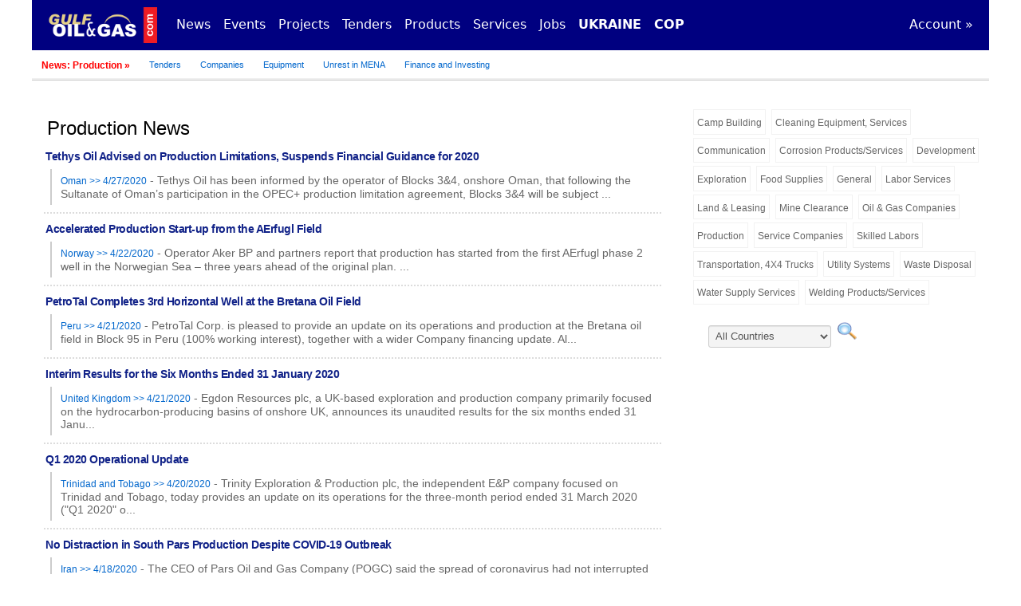

--- FILE ---
content_type: text/html
request_url: https://www.gulfoilandgas.com/webpro1/news/newscat.asp?page=170&id=895
body_size: 12774
content:


<!DOCTYPE html>
<html>
<head>
<!-- Google tag (gtag.js) -->
<script async src="https://www.googletagmanager.com/gtag/js?id=G-57F9M8YLSB"></script>
<script>
    window.dataLayer = window.dataLayer || [];
    function gtag() { dataLayer.push(arguments); }
    gtag('js', new Date());

    gtag('config', 'G-57F9M8YLSB');
</script>
<link href="https://cdnjs.cloudflare.com/ajax/libs/bootstrap/5.3.0/css/bootstrap.min.css" rel="stylesheet" integrity="sha512-t4GWSVZO1eC8BM339Xd7Uphw5s17a86tIZIj8qRxhnKub6WoyhnrxeCIMeAqBPgdZGlCcG2PrZjMc+Wr78+5Xg==" crossorigin="anonymous">
<link rel="stylesheet" type="text/css" href="/webpro1/css/css1.css"/>
<link rel="stylesheet" type="text/css" media="only screen and (max-width: 480px)" href="/webpro1/css/css-small.css" />
<link rel="stylesheet" type="text/css" media="only screen and (min-width: 481px) and (max-width: 900px)" href="/webpro1/css/css-tablet900.css" />
<link rel="stylesheet" type="text/css" media="only screen and (min-width: 901px) and (max-width: 1024px)" href="/webpro1/css/css-medium.css" />
<link rel="shortcut icon" href="/webpro1/images/favicon.ico">

<title>Production News</title>

<meta name="description" content="Information and articles covering Production">
<meta name="keywords" content="Oil Field Services,Production,news,articles">
<meta name="viewport" content="width=device-width, initial-scale=1">
<script type='text/javascript'>
var googletag = googletag || {};
googletag.cmd = googletag.cmd || [];
(function() {
var gads = document.createElement('script');
gads.async = true;
gads.type = 'text/javascript';
var useSSL = 'https:' == document.location.protocol;
gads.src = (useSSL ? 'https:' : 'http:') + 
'//www.googletagservices.com/tag/js/gpt.js';
var node = document.getElementsByTagName('script')[0];
node.parentNode.insertBefore(gads, node);
})();
</script>

<script type='text/javascript'>
googletag.cmd.push(function() {
googletag.defineSlot('/1696513/News_Leaderboard_Top_728x90', [728, 90], 'div-gpt-ad-1357928635379-0').addService(googletag.pubads());
googletag.defineSlot('/1696513/News_Square_Right_200x200', [200, 200], 'div-gpt-ad-1357928635379-1').addService(googletag.pubads());
googletag.pubads().enableSingleRequest();
googletag.pubads().collapseEmptyDivs();
googletag.enableServices();
});
</script>
</head>



<body class="bodyclass">                                 

<nav class="navbar navbar-dark navbar-expand-lg pt-1 pb-1" style="background-color: #000080;">
  <div class="container-fluid">
    <a class="navbar-brand" href="/"><img style="border:0;float:left; width:145px;" alt="Gulf Oil and Gas" src="/webpro1/frame/gulfoil.png" /></a>
    <button class="navbar-toggler" type="button" data-bs-toggle="collapse" data-bs-target="#navbarNavAltMarkup" aria-controls="navbarNavAltMarkup" aria-expanded="false" aria-label="Toggle navigation">
      <span class="navbar-toggler-icon"></span>
    </button>
    <div class="collapse navbar-collapse" id="navbarNavAltMarkup">
      <div class="navbar-nav">
        <a class="nav-link active" aria-current="page" href="/webpro1/main/newshome.asp">News</a>
        <a class="nav-link active" aria-current="page" href="/webpro1/prod1/eventslist.asp">Events</a>
        <a class="nav-link active" aria-current="page" href="/webpro1/projects/main.asp">Projects</a>
        <a class="nav-link active" aria-current="page" href="/webpro1/projects/bids_main.asp">Tenders</a>
        <a class="nav-link active" aria-current="page" href="/webpro1/main/mainproducts.asp">Products</a>
        <a class="nav-link active" aria-current="page" href="/webpro1/main/mainservices.asp">Services</a>
        <a class="nav-link active" aria-current="page" href="/webpro1/jobs/career.asp">Jobs</a>
        <a class="nav-link active" aria-current="page" href="/webpro1/main/oilandgas-ukraine.asp"><strong>UKRAINE</strong></a>
        <a class="nav-link active" aria-current="page" href="/webpro1/main/oilandgas-COP27.asp"><strong>COP</strong></a>
      </div>
      <div class="navbar-nav ms-auto"><a class="nav-link active" aria-current="page" href="/webpro1/registration/logon.asp">Account �</a></div>
    </div>
  </div>
</nav><div style="height:30px;width:100%;">
<ul id="menuhz1">
	<li class="hide-small"><a href="/webpro1/news/newscat.asp?id=895"><span style="font-weight:bold;color:Red;font-size:1.1em;">News: Production �</span></a></li>
	<li><a href="/webpro1/projects/tenderscat.asp?id=895" title="Tenders">Tenders</a></li>
	<li><a href="/webpro1/prod1/suplista.asp?id=895" title="Companies">Companies</a></li>
	
	<li><a href="/webpro1/main/equipment_news.asp" title="Equipment">Equipment</a></li>
	<li class="hide-small"><a href="/webpro1/main/middle_east_uprising.asp" title="Unrest in MENA">Unrest in MENA</a></li>
	<li class="hide-small"><a href="/webpro1/main/financialnews.asp" title="Finance and Investing">Finance and Investing</a></li>
</ul>
</div>
<div id="hiddenhzaddl">
<div style="width: 728px; vertical-align: top; margin:0 auto 0px auto; " class="adblock1">
<!-- News_Leaderboard_Top_728x90 -->
<div id='div-gpt-ad-1357928635379-0' style='width:728px; height:90px;'>
<script type='text/javascript'>
googletag.cmd.push(function() { googletag.display('div-gpt-ad-1357928635379-0'); });
</script>
</div></div>
</div>
<div class="section1 group">
    <div class="col1 span_4_of_6">
    <div style="vertical-align:top; padding-left:15px;padding-right:5px;">
<h1 class="Largethinblack">Production News</h1>


    <div class="newsblock">                       
	  <div><a class="newslinkgog" href="/webpro1/main/mainnews.asp?id=900465"><span style="font-family:Arial;font-size:14px;"><b>Tethys Oil Advised on Production Limitations, Suspends Financial Guidance for 2020</b></span></a></div>
	  <div style="padding:4px 4px 4px 4px;"><table class='table0'><tr>
		<td style="width:1%;height:100%;background-image: url('/main/images/newsspacer1.gif')"></td>
	  	<td class="newssubblock" style="vertical-align:top;"><span class="lblues">Oman >> 4/27/2020</span>&#160;-&#160;Tethys Oil has been informed by the operator of Blocks 3&4, onshore Oman, that following the Sultanate of Oman�s participation in the OPEC+ production limitation agreement, Blocks 3&4 will be subject ...<br/></td></tr>
	  </table></div>
    </div> 

    <div class="newsblock">                       
	  <div><a class="newslinkgog" href="/webpro1/main/mainnews.asp?id=900388"><span style="font-family:Arial;font-size:14px;"><b>Accelerated Production Start-up from the AErfugl Field</b></span></a></div>
	  <div style="padding:4px 4px 4px 4px;"><table class='table0'><tr>
		<td style="width:1%;height:100%;background-image: url('/main/images/newsspacer1.gif')"></td>
	  	<td class="newssubblock" style="vertical-align:top;"><span class="lblues">Norway >> 4/22/2020</span>&#160;-&#160;Operator Aker BP and partners report that production has started from the first AErfugl phase 2 well in the Norwegian Sea � three years ahead of the original plan.                                     ...<br/></td></tr>
	  </table></div>
    </div> 

    <div class="newsblock">                       
	  <div><a class="newslinkgog" href="/webpro1/main/mainnews.asp?id=900349"><span style="font-family:Arial;font-size:14px;"><b>PetroTal Completes 3rd Horizontal Well at the Bretana Oil Field</b></span></a></div>
	  <div style="padding:4px 4px 4px 4px;"><table class='table0'><tr>
		<td style="width:1%;height:100%;background-image: url('/main/images/newsspacer1.gif')"></td>
	  	<td class="newssubblock" style="vertical-align:top;"><span class="lblues">Peru >> 4/21/2020</span>&#160;-&#160;PetroTal Corp. is pleased to provide an update on its operations and production at the Bretana oil field in Block 95 in Peru (100% working interest), together with a wider Company financing update. Al...<br/></td></tr>
	  </table></div>
    </div> 

    <div class="newsblock">                       
	  <div><a class="newslinkgog" href="/webpro1/main/mainnews.asp?id=900351"><span style="font-family:Arial;font-size:14px;"><b>Interim Results for the Six Months Ended 31 January 2020</b></span></a></div>
	  <div style="padding:4px 4px 4px 4px;"><table class='table0'><tr>
		<td style="width:1%;height:100%;background-image: url('/main/images/newsspacer1.gif')"></td>
	  	<td class="newssubblock" style="vertical-align:top;"><span class="lblues">United Kingdom >> 4/21/2020</span>&#160;-&#160;Egdon Resources plc, a UK-based exploration and production company primarily focused on the hydrocarbon-producing basins of onshore UK, announces its unaudited results for the six months ended 31 Janu...<br/></td></tr>
	  </table></div>
    </div> 

    <div class="newsblock">                       
	  <div><a class="newslinkgog" href="/webpro1/main/mainnews.asp?id=900361"><span style="font-family:Arial;font-size:14px;"><b>Q1 2020 Operational Update</b></span></a></div>
	  <div style="padding:4px 4px 4px 4px;"><table class='table0'><tr>
		<td style="width:1%;height:100%;background-image: url('/main/images/newsspacer1.gif')"></td>
	  	<td class="newssubblock" style="vertical-align:top;"><span class="lblues">Trinidad and Tobago >> 4/20/2020</span>&#160;-&#160;Trinity Exploration & Production plc, the independent E&P company focused on Trinidad and Tobago, today provides an update on its operations for the three-month period ended 31 March 2020 ("Q1 2020" o...<br/></td></tr>
	  </table></div>
    </div> 

    <div class="newsblock">                       
	  <div><a class="newslinkgog" href="/webpro1/main/mainnews.asp?id=900369"><span style="font-family:Arial;font-size:14px;"><b>No Distraction in South Pars Production Despite COVID-19 Outbreak</b></span></a></div>
	  <div style="padding:4px 4px 4px 4px;"><table class='table0'><tr>
		<td style="width:1%;height:100%;background-image: url('/main/images/newsspacer1.gif')"></td>
	  	<td class="newssubblock" style="vertical-align:top;"><span class="lblues">Iran >> 4/18/2020</span>&#160;-&#160;The CEO of Pars Oil and Gas Company (POGC) said the spread of coronavirus had not interrupted gas production from the South Pars joint gas field.                           
                          ...<br/></td></tr>
	  </table></div>
    </div> 

    <div class="newsblock">                       
	  <div><a class="newslinkgog" href="/webpro1/main/mainnews.asp?id=900358"><span style="font-family:Arial;font-size:14px;"><b>Production Figures March 2020</b></span></a></div>
	  <div style="padding:4px 4px 4px 4px;"><table class='table0'><tr>
		<td style="width:1%;height:100%;background-image: url('/main/images/newsspacer1.gif')"></td>
	  	<td class="newssubblock" style="vertical-align:top;"><span class="lblues">Norway >> 4/17/2020</span>&#160;-&#160;Preliminary production for March 2020 show an average daily production of 2 038 000 barrels of oil, NGL and condensate, which is a decrease of 64 000 barrels per day compared to February. Total gas sa...<br/></td></tr>
	  </table></div>
    </div> 

    <div class="newsblock">                       
	  <div><a class="newslinkgog" href="/webpro1/main/mainnews.asp?id=900340"><span style="font-family:Arial;font-size:14px;"><b>Q1 2020 Operational Update</b></span></a></div>
	  <div style="padding:4px 4px 4px 4px;"><table class='table0'><tr>
		<td style="width:1%;height:100%;background-image: url('/main/images/newsspacer1.gif')"></td>
	  	<td class="newssubblock" style="vertical-align:top;"><span class="lblues">Cameroon >> 4/17/2020</span>&#160;-&#160;Victoria Oil & Gas Plc, whose wholly owned subsidiary, Gaz du Cameroun S.A. ("GDC"), the onshore gas producer and distributor with operations located in the port city of Douala, Cameroon, is pleased t...<br/></td></tr>
	  </table></div>
    </div> 

    <div class="newsblock">                       
	  <div><a class="newslinkgog" href="/webpro1/main/mainnews.asp?id=900323"><span style="font-family:Arial;font-size:14px;"><b>Tulip Oil Quarterly Update</b></span></a></div>
	  <div style="padding:4px 4px 4px 4px;"><table class='table0'><tr>
		<td style="width:1%;height:100%;background-image: url('/main/images/newsspacer1.gif')"></td>
	  	<td class="newssubblock" style="vertical-align:top;"><span class="lblues">Netherlands/Holland >> 4/16/2020</span>&#160;-&#160;Tulip Oil Holding B.V. is pleased to announce the latest quarterly update on its oil and gas exploration and production businesses in the Netherlands and Germany.                                      ...<br/></td></tr>
	  </table></div>
    </div> 

    <div class="newsblock">                       
	  <div><a class="newslinkgog" href="/webpro1/main/mainnews.asp?id=900317"><span style="font-family:Arial;font-size:14px;"><b>Argentina Operational Update</b></span></a></div>
	  <div style="padding:4px 4px 4px 4px;"><table class='table0'><tr>
		<td style="width:1%;height:100%;background-image: url('/main/images/newsspacer1.gif')"></td>
	  	<td class="newssubblock" style="vertical-align:top;"><span class="lblues">Argentina >> 4/15/2020</span>&#160;-&#160;Echo Energy provides a further update on production and operations, and on progress in relation to cost reduction and cash management initiatives to ensure cash flow positive operations at Santa Cruz ...<br/></td></tr>
	  </table></div>
    </div> 

    <div class="newsblock">                       
	  <div><a class="newslinkgog" href="/webpro1/main/mainnews.asp?id=900294"><span style="font-family:Arial;font-size:14px;"><b>Shell, Exxon Halt Some GOM Output Due to HOOPS Pipeline Leak</b></span></a></div>
	  <div style="padding:4px 4px 4px 4px;"><table class='table0'><tr>
		<td style="width:1%;height:100%;background-image: url('/main/images/newsspacer1.gif')"></td>
	  	<td class="newssubblock" style="vertical-align:top;"><span class="lblues">United States >> 4/13/2020</span>&#160;-&#160;Shell temporarily halted production on its 100,000-barrel-per-day deepwater Perdido production hub last Thursday after a subsurface leak was discovered on Exxon�s Hoover Offshore Oil Pipeline System (...<br/></td></tr>
	  </table></div>
    </div> 

    <div class="newsblock">                       
	  <div><a class="newslinkgog" href="/webpro1/main/mainnews.asp?id=900295"><span style="font-family:Arial;font-size:14px;"><b>VAALCO Announces Successful Workover at South East Etame 2H Well</b></span></a></div>
	  <div style="padding:4px 4px 4px 4px;"><table class='table0'><tr>
		<td style="width:1%;height:100%;background-image: url('/main/images/newsspacer1.gif')"></td>
	  	<td class="newssubblock" style="vertical-align:top;"><span class="lblues">Gabon >> 4/13/2020</span>&#160;-&#160;VAALCO Energy, Inc. provided an operational update including the successful completion of the South East Etame 2H workover and the release of the drilling rig used in its highly successful 2019/2020 d...<br/></td></tr>
	  </table></div>
    </div> 

    <div class="newsblock">                       
	  <div><a class="newslinkgog" href="/webpro1/main/mainnews.asp?id=900281"><span style="font-family:Arial;font-size:14px;"><b>Gazprom Carrying on With Major Investment Projects</b></span></a></div>
	  <div style="padding:4px 4px 4px 4px;"><table class='table0'><tr>
		<td style="vertical-align:top;"><img style="width:70px;border:0;" alt="Gazprom Carrying on With Major Investment Projects" src="https://uscdn.azureedge.net/global1500605/News/Gazprom_70_70.gif"/></td>
	  	<td class="newssubblock" style="vertical-align:top;"><span class="lblues">Russia >> 4/10/2020</span>&#160;-&#160;The Gazprom Management Committee took note of the information about the status of the Company's major investment projects.                                                                 
           ...<br/></td></tr>
	  </table></div>
    </div> 

    <div class="newsblock">                       
	  <div><a class="newslinkgog" href="/webpro1/main/mainnews.asp?id=900279"><span style="font-family:Arial;font-size:14px;"><b>Lukoil Commissions Komandirshorskaya Group of Fields</b></span></a></div>
	  <div style="padding:4px 4px 4px 4px;"><table class='table0'><tr>
		<td style="vertical-align:top;"><img style="width:70px;border:0;" alt="Lukoil Commissions Komandirshorskaya Group of Fields" src="https://uscdn.azureedge.net/global1500605/News/Lukoil_70.gif"/></td>
	  	<td class="newssubblock" style="vertical-align:top;"><span class="lblues">Russia >> 4/9/2020</span>&#160;-&#160;LUKOIL started test production at three oil fields of the Komandirshorskaya Group � Komandirshorskoye, North Komandirshorskoye and West Komandirshorskoye � in the Nenets Autonomous District. The initi...<br/></td></tr>
	  </table></div>
    </div> 

    <div class="newsblock">                       
	  <div><a class="newslinkgog" href="/webpro1/main/mainnews.asp?id=900247"><span style="font-family:Arial;font-size:14px;"><b>Ithaca Energy Announces Operations & Trading Update</b></span></a></div>
	  <div style="padding:4px 4px 4px 4px;"><table class='table0'><tr>
		<td style="width:1%;height:100%;background-image: url('/main/images/newsspacer1.gif')"></td>
	  	<td class="newssubblock" style="vertical-align:top;"><span class="lblues">United Kingdom >> 4/7/2020</span>&#160;-&#160;Ithaca Energy Limited is pleased to provide the following operations update together with the results of its year-end 2019 independent reserves evaluation.                                             ...<br/></td></tr>
	  </table></div>
    </div> 

    <div class="newsblock">                       
	  <div><a class="newslinkgog" href="/webpro1/main/mainnews.asp?id=900253"><span style="font-family:Arial;font-size:14px;"><b>Tethys Oil Revises 2020 Capex Citing Covid-19</b></span></a></div>
	  <div style="padding:4px 4px 4px 4px;"><table class='table0'><tr>
		<td style="width:1%;height:100%;background-image: url('/main/images/newsspacer1.gif')"></td>
	  	<td class="newssubblock" style="vertical-align:top;"><span class="lblues">Oman >> 4/6/2020</span>&#160;-&#160;In response to the sharp drop in oil prices and increased uncertainty resulting from the Novel Coronavirus (COVID-19) pandemic, Tethys Oil has put in place plans to enable reduced expenditure in 2020....<br/></td></tr>
	  </table></div>
    </div> 

    <div class="newsblock">                       
	  <div><a class="newslinkgog" href="/webpro1/main/mainnews.asp?id=900214"><span style="font-family:Arial;font-size:14px;"><b>RockRose Energy Anounces Full Year Results</b></span></a></div>
	  <div style="padding:4px 4px 4px 4px;"><table class='table0'><tr>
		<td style="width:1%;height:100%;background-image: url('/main/images/newsspacer1.gif')"></td>
	  	<td class="newssubblock" style="vertical-align:top;"><span class="lblues">United Kingdom >> 4/6/2020</span>&#160;-&#160;RockRose Energy plc, the independent oil and gas production company, is pleased to announce its Full Year Results for the 12 months to 31 December 2019. As previously communicated, these were delayed ...<br/></td></tr>
	  </table></div>
    </div> 

    <div class="newsblock">                       
	  <div><a class="newslinkgog" href="/webpro1/main/mainnews.asp?id=900245"><span style="font-family:Arial;font-size:14px;"><b>Public Information Bulletin in Libya</b></span></a></div>
	  <div style="padding:4px 4px 4px 4px;"><table class='table0'><tr>
		<td style="width:1%;height:100%;background-image: url('/main/images/newsspacer1.gif')"></td>
	  	<td class="newssubblock" style="vertical-align:top;"><span class="lblues">Libya >> 4/6/2020</span>&#160;-&#160;The forced and illegal restriction of oil and gas production has resulted in financial losses exceeding 3,957,326,455 USD?since January 17, 2020. This means the Libyan economy and the nation�s financi...<br/></td></tr>
	  </table></div>
    </div> 

    <div class="newsblock">                       
	  <div><a class="newslinkgog" href="/webpro1/main/mainnews.asp?id=900157"><span style="font-family:Arial;font-size:14px;"><b>McDermott Announces Early First Gas on ONGC's 98/2 Block Project</b></span></a></div>
	  <div style="padding:4px 4px 4px 4px;"><table class='table0'><tr>
		<td style="width:1%;height:100%;background-image: url('/main/images/newsspacer1.gif')"></td>
	  	<td class="newssubblock" style="vertical-align:top;"><span class="lblues">India >> 4/1/2020</span>&#160;-&#160;McDermott International, Inc. announced that early first gas has been achieved on India's Oil and Natural Gas Corporation's (ONGC) 98/2 Block in the Krishna Godavari Basin, offshore India.            ...<br/></td></tr>
	  </table></div>
    </div> 

    <div class="newsblock">                       
	  <div><a class="newslinkgog" href="/webpro1/main/mainnews.asp?id=900200"><span style="font-family:Arial;font-size:14px;"><b>Monthly Oil Production </b></span></a></div>
	  <div style="padding:4px 4px 4px 4px;"><table class='table0'><tr>
		<td style="width:1%;height:100%;background-image: url('/main/images/newsspacer1.gif')"></td>
	  	<td class="newssubblock" style="vertical-align:top;"><span class="lblues">Brazil >> 4/1/2020</span>&#160;-&#160;Dommo Energia S.A. announces to the market that the oil production from Tubarao Martelo Field (�TBMT�), operated by the company, reached 165,070 barrels in March 2020. We recall that the lower volume ...<br/></td></tr>
	  </table></div>
    </div> 

<br />

<table class="table0">
<tr><td style="text-align:center; width:100%;">

<div class="pagination">
<ul>

<li><a href="/webpro1/news/newscat.asp?page=169&amp;id=895" class="prevnext">� previous</a></li>

<li><a  href="/webpro1/news/newscat.asp?id=895">1</a></li>

<li><a  href="/webpro1/news/newscat.asp?page=2&amp;id=895">2</a></li>

<li><a  href="/webpro1/news/newscat.asp?page=3&amp;id=895">3</a></li>

<li><a  href="/webpro1/news/newscat.asp?page=4&amp;id=895">4</a></li>

<li><a  href="/webpro1/news/newscat.asp?page=5&amp;id=895">5</a></li>

<li><a  href="/webpro1/news/newscat.asp?page=6&amp;id=895">6</a></li>

<li><a  href="/webpro1/news/newscat.asp?page=7&amp;id=895">7</a></li>

<li><a  href="/webpro1/news/newscat.asp?page=8&amp;id=895">8</a></li>

<li><a  href="/webpro1/news/newscat.asp?page=9&amp;id=895">9</a></li>

<li><a  href="/webpro1/news/newscat.asp?page=10&amp;id=895">10</a></li>

<li><a  href="/webpro1/news/newscat.asp?page=11&amp;id=895">11</a></li>

<li><a  href="/webpro1/news/newscat.asp?page=12&amp;id=895">12</a></li>

<li><a  href="/webpro1/news/newscat.asp?page=13&amp;id=895">13</a></li>

<li><a  href="/webpro1/news/newscat.asp?page=14&amp;id=895">14</a></li>

<li><a  href="/webpro1/news/newscat.asp?page=15&amp;id=895">15</a></li>

<li><a  href="/webpro1/news/newscat.asp?page=16&amp;id=895">16</a></li>

<li><a  href="/webpro1/news/newscat.asp?page=17&amp;id=895">17</a></li>

<li><a  href="/webpro1/news/newscat.asp?page=18&amp;id=895">18</a></li>

<li><a  href="/webpro1/news/newscat.asp?page=19&amp;id=895">19</a></li>

<li><a  href="/webpro1/news/newscat.asp?page=20&amp;id=895">20</a></li>

<li><a  href="/webpro1/news/newscat.asp?page=21&amp;id=895">21</a></li>

<li><a  href="/webpro1/news/newscat.asp?page=22&amp;id=895">22</a></li>

<li><a  href="/webpro1/news/newscat.asp?page=23&amp;id=895">23</a></li>

<li><a  href="/webpro1/news/newscat.asp?page=24&amp;id=895">24</a></li>

<li><a  href="/webpro1/news/newscat.asp?page=25&amp;id=895">25</a></li>

<li><a  href="/webpro1/news/newscat.asp?page=26&amp;id=895">26</a></li>

<li><a  href="/webpro1/news/newscat.asp?page=27&amp;id=895">27</a></li>

<li><a  href="/webpro1/news/newscat.asp?page=28&amp;id=895">28</a></li>

<li><a  href="/webpro1/news/newscat.asp?page=29&amp;id=895">29</a></li>

<li><a  href="/webpro1/news/newscat.asp?page=30&amp;id=895">30</a></li>

<li><a  href="/webpro1/news/newscat.asp?page=31&amp;id=895">31</a></li>

<li><a  href="/webpro1/news/newscat.asp?page=32&amp;id=895">32</a></li>

<li><a  href="/webpro1/news/newscat.asp?page=33&amp;id=895">33</a></li>

<li><a  href="/webpro1/news/newscat.asp?page=34&amp;id=895">34</a></li>

<li><a  href="/webpro1/news/newscat.asp?page=35&amp;id=895">35</a></li>

<li><a  href="/webpro1/news/newscat.asp?page=36&amp;id=895">36</a></li>

<li><a  href="/webpro1/news/newscat.asp?page=37&amp;id=895">37</a></li>

<li><a  href="/webpro1/news/newscat.asp?page=38&amp;id=895">38</a></li>

<li><a  href="/webpro1/news/newscat.asp?page=39&amp;id=895">39</a></li>

<li><a  href="/webpro1/news/newscat.asp?page=40&amp;id=895">40</a></li>

<li><a  href="/webpro1/news/newscat.asp?page=41&amp;id=895">41</a></li>

<li><a  href="/webpro1/news/newscat.asp?page=42&amp;id=895">42</a></li>

<li><a  href="/webpro1/news/newscat.asp?page=43&amp;id=895">43</a></li>

<li><a  href="/webpro1/news/newscat.asp?page=44&amp;id=895">44</a></li>

<li><a  href="/webpro1/news/newscat.asp?page=45&amp;id=895">45</a></li>

<li><a  href="/webpro1/news/newscat.asp?page=46&amp;id=895">46</a></li>

<li><a  href="/webpro1/news/newscat.asp?page=47&amp;id=895">47</a></li>

<li><a  href="/webpro1/news/newscat.asp?page=48&amp;id=895">48</a></li>

<li><a  href="/webpro1/news/newscat.asp?page=49&amp;id=895">49</a></li>

<li><a  href="/webpro1/news/newscat.asp?page=50&amp;id=895">50</a></li>

<li><a  href="/webpro1/news/newscat.asp?page=51&amp;id=895">51</a></li>

<li><a  href="/webpro1/news/newscat.asp?page=52&amp;id=895">52</a></li>

<li><a  href="/webpro1/news/newscat.asp?page=53&amp;id=895">53</a></li>

<li><a  href="/webpro1/news/newscat.asp?page=54&amp;id=895">54</a></li>

<li><a  href="/webpro1/news/newscat.asp?page=55&amp;id=895">55</a></li>

<li><a  href="/webpro1/news/newscat.asp?page=56&amp;id=895">56</a></li>

<li><a  href="/webpro1/news/newscat.asp?page=57&amp;id=895">57</a></li>

<li><a  href="/webpro1/news/newscat.asp?page=58&amp;id=895">58</a></li>

<li><a  href="/webpro1/news/newscat.asp?page=59&amp;id=895">59</a></li>

<li><a  href="/webpro1/news/newscat.asp?page=60&amp;id=895">60</a></li>

<li><a  href="/webpro1/news/newscat.asp?page=61&amp;id=895">61</a></li>

<li><a  href="/webpro1/news/newscat.asp?page=62&amp;id=895">62</a></li>

<li><a  href="/webpro1/news/newscat.asp?page=63&amp;id=895">63</a></li>

<li><a  href="/webpro1/news/newscat.asp?page=64&amp;id=895">64</a></li>

<li><a  href="/webpro1/news/newscat.asp?page=65&amp;id=895">65</a></li>

<li><a  href="/webpro1/news/newscat.asp?page=66&amp;id=895">66</a></li>

<li><a  href="/webpro1/news/newscat.asp?page=67&amp;id=895">67</a></li>

<li><a  href="/webpro1/news/newscat.asp?page=68&amp;id=895">68</a></li>

<li><a  href="/webpro1/news/newscat.asp?page=69&amp;id=895">69</a></li>

<li><a  href="/webpro1/news/newscat.asp?page=70&amp;id=895">70</a></li>

<li><a  href="/webpro1/news/newscat.asp?page=71&amp;id=895">71</a></li>

<li><a  href="/webpro1/news/newscat.asp?page=72&amp;id=895">72</a></li>

<li><a  href="/webpro1/news/newscat.asp?page=73&amp;id=895">73</a></li>

<li><a  href="/webpro1/news/newscat.asp?page=74&amp;id=895">74</a></li>

<li><a  href="/webpro1/news/newscat.asp?page=75&amp;id=895">75</a></li>

<li><a  href="/webpro1/news/newscat.asp?page=76&amp;id=895">76</a></li>

<li><a  href="/webpro1/news/newscat.asp?page=77&amp;id=895">77</a></li>

<li><a  href="/webpro1/news/newscat.asp?page=78&amp;id=895">78</a></li>

<li><a  href="/webpro1/news/newscat.asp?page=79&amp;id=895">79</a></li>

<li><a  href="/webpro1/news/newscat.asp?page=80&amp;id=895">80</a></li>

<li><a  href="/webpro1/news/newscat.asp?page=81&amp;id=895">81</a></li>

<li><a  href="/webpro1/news/newscat.asp?page=82&amp;id=895">82</a></li>

<li><a  href="/webpro1/news/newscat.asp?page=83&amp;id=895">83</a></li>

<li><a  href="/webpro1/news/newscat.asp?page=84&amp;id=895">84</a></li>

<li><a  href="/webpro1/news/newscat.asp?page=85&amp;id=895">85</a></li>

<li><a  href="/webpro1/news/newscat.asp?page=86&amp;id=895">86</a></li>

<li><a  href="/webpro1/news/newscat.asp?page=87&amp;id=895">87</a></li>

<li><a  href="/webpro1/news/newscat.asp?page=88&amp;id=895">88</a></li>

<li><a  href="/webpro1/news/newscat.asp?page=89&amp;id=895">89</a></li>

<li><a  href="/webpro1/news/newscat.asp?page=90&amp;id=895">90</a></li>

<li><a  href="/webpro1/news/newscat.asp?page=91&amp;id=895">91</a></li>

<li><a  href="/webpro1/news/newscat.asp?page=92&amp;id=895">92</a></li>

<li><a  href="/webpro1/news/newscat.asp?page=93&amp;id=895">93</a></li>

<li><a  href="/webpro1/news/newscat.asp?page=94&amp;id=895">94</a></li>

<li><a  href="/webpro1/news/newscat.asp?page=95&amp;id=895">95</a></li>

<li><a  href="/webpro1/news/newscat.asp?page=96&amp;id=895">96</a></li>

<li><a  href="/webpro1/news/newscat.asp?page=97&amp;id=895">97</a></li>

<li><a  href="/webpro1/news/newscat.asp?page=98&amp;id=895">98</a></li>

<li><a  href="/webpro1/news/newscat.asp?page=99&amp;id=895">99</a></li>

<li><a  href="/webpro1/news/newscat.asp?page=100&amp;id=895">100</a></li>

<li><a  href="/webpro1/news/newscat.asp?page=101&amp;id=895">101</a></li>

<li><a  href="/webpro1/news/newscat.asp?page=102&amp;id=895">102</a></li>

<li><a  href="/webpro1/news/newscat.asp?page=103&amp;id=895">103</a></li>

<li><a  href="/webpro1/news/newscat.asp?page=104&amp;id=895">104</a></li>

<li><a  href="/webpro1/news/newscat.asp?page=105&amp;id=895">105</a></li>

<li><a  href="/webpro1/news/newscat.asp?page=106&amp;id=895">106</a></li>

<li><a  href="/webpro1/news/newscat.asp?page=107&amp;id=895">107</a></li>

<li><a  href="/webpro1/news/newscat.asp?page=108&amp;id=895">108</a></li>

<li><a  href="/webpro1/news/newscat.asp?page=109&amp;id=895">109</a></li>

<li><a  href="/webpro1/news/newscat.asp?page=110&amp;id=895">110</a></li>

<li><a  href="/webpro1/news/newscat.asp?page=111&amp;id=895">111</a></li>

<li><a  href="/webpro1/news/newscat.asp?page=112&amp;id=895">112</a></li>

<li><a  href="/webpro1/news/newscat.asp?page=113&amp;id=895">113</a></li>

<li><a  href="/webpro1/news/newscat.asp?page=114&amp;id=895">114</a></li>

<li><a  href="/webpro1/news/newscat.asp?page=115&amp;id=895">115</a></li>

<li><a  href="/webpro1/news/newscat.asp?page=116&amp;id=895">116</a></li>

<li><a  href="/webpro1/news/newscat.asp?page=117&amp;id=895">117</a></li>

<li><a  href="/webpro1/news/newscat.asp?page=118&amp;id=895">118</a></li>

<li><a  href="/webpro1/news/newscat.asp?page=119&amp;id=895">119</a></li>

<li><a  href="/webpro1/news/newscat.asp?page=120&amp;id=895">120</a></li>

<li><a  href="/webpro1/news/newscat.asp?page=121&amp;id=895">121</a></li>

<li><a  href="/webpro1/news/newscat.asp?page=122&amp;id=895">122</a></li>

<li><a  href="/webpro1/news/newscat.asp?page=123&amp;id=895">123</a></li>

<li><a  href="/webpro1/news/newscat.asp?page=124&amp;id=895">124</a></li>

<li><a  href="/webpro1/news/newscat.asp?page=125&amp;id=895">125</a></li>

<li><a  href="/webpro1/news/newscat.asp?page=126&amp;id=895">126</a></li>

<li><a  href="/webpro1/news/newscat.asp?page=127&amp;id=895">127</a></li>

<li><a  href="/webpro1/news/newscat.asp?page=128&amp;id=895">128</a></li>

<li><a  href="/webpro1/news/newscat.asp?page=129&amp;id=895">129</a></li>

<li><a  href="/webpro1/news/newscat.asp?page=130&amp;id=895">130</a></li>

<li><a  href="/webpro1/news/newscat.asp?page=131&amp;id=895">131</a></li>

<li><a  href="/webpro1/news/newscat.asp?page=132&amp;id=895">132</a></li>

<li><a  href="/webpro1/news/newscat.asp?page=133&amp;id=895">133</a></li>

<li><a  href="/webpro1/news/newscat.asp?page=134&amp;id=895">134</a></li>

<li><a  href="/webpro1/news/newscat.asp?page=135&amp;id=895">135</a></li>

<li><a  href="/webpro1/news/newscat.asp?page=136&amp;id=895">136</a></li>

<li><a  href="/webpro1/news/newscat.asp?page=137&amp;id=895">137</a></li>

<li><a  href="/webpro1/news/newscat.asp?page=138&amp;id=895">138</a></li>

<li><a  href="/webpro1/news/newscat.asp?page=139&amp;id=895">139</a></li>

<li><a  href="/webpro1/news/newscat.asp?page=140&amp;id=895">140</a></li>

<li><a  href="/webpro1/news/newscat.asp?page=141&amp;id=895">141</a></li>

<li><a  href="/webpro1/news/newscat.asp?page=142&amp;id=895">142</a></li>

<li><a  href="/webpro1/news/newscat.asp?page=143&amp;id=895">143</a></li>

<li><a  href="/webpro1/news/newscat.asp?page=144&amp;id=895">144</a></li>

<li><a  href="/webpro1/news/newscat.asp?page=145&amp;id=895">145</a></li>

<li><a  href="/webpro1/news/newscat.asp?page=146&amp;id=895">146</a></li>

<li><a  href="/webpro1/news/newscat.asp?page=147&amp;id=895">147</a></li>

<li><a  href="/webpro1/news/newscat.asp?page=148&amp;id=895">148</a></li>

<li><a  href="/webpro1/news/newscat.asp?page=149&amp;id=895">149</a></li>

<li><a  href="/webpro1/news/newscat.asp?page=150&amp;id=895">150</a></li>

<li><a  href="/webpro1/news/newscat.asp?page=151&amp;id=895">151</a></li>

<li><a  href="/webpro1/news/newscat.asp?page=152&amp;id=895">152</a></li>

<li><a  href="/webpro1/news/newscat.asp?page=153&amp;id=895">153</a></li>

<li><a  href="/webpro1/news/newscat.asp?page=154&amp;id=895">154</a></li>

<li><a  href="/webpro1/news/newscat.asp?page=155&amp;id=895">155</a></li>

<li><a  href="/webpro1/news/newscat.asp?page=156&amp;id=895">156</a></li>

<li><a  href="/webpro1/news/newscat.asp?page=157&amp;id=895">157</a></li>

<li><a  href="/webpro1/news/newscat.asp?page=158&amp;id=895">158</a></li>

<li><a  href="/webpro1/news/newscat.asp?page=159&amp;id=895">159</a></li>

<li><a  href="/webpro1/news/newscat.asp?page=160&amp;id=895">160</a></li>

<li><a  href="/webpro1/news/newscat.asp?page=161&amp;id=895">161</a></li>

<li><a  href="/webpro1/news/newscat.asp?page=162&amp;id=895">162</a></li>

<li><a  href="/webpro1/news/newscat.asp?page=163&amp;id=895">163</a></li>

<li><a  href="/webpro1/news/newscat.asp?page=164&amp;id=895">164</a></li>

<li><a  href="/webpro1/news/newscat.asp?page=165&amp;id=895">165</a></li>

<li><a  href="/webpro1/news/newscat.asp?page=166&amp;id=895">166</a></li>

<li><a  href="/webpro1/news/newscat.asp?page=167&amp;id=895">167</a></li>

<li><a  href="/webpro1/news/newscat.asp?page=168&amp;id=895">168</a></li>

<li><a  href="/webpro1/news/newscat.asp?page=169&amp;id=895">169</a></li>

<li><a class="currentpage" href="/webpro1/news/newscat.asp?page=170&amp;id=895">170</a></li>

<li><a  href="/webpro1/news/newscat.asp?page=171&amp;id=895">171</a></li>

<li><a  href="/webpro1/news/newscat.asp?page=172&amp;id=895">172</a></li>

<li><a  href="/webpro1/news/newscat.asp?page=173&amp;id=895">173</a></li>

<li><a  href="/webpro1/news/newscat.asp?page=174&amp;id=895">174</a></li>

<li><a  href="/webpro1/news/newscat.asp?page=175&amp;id=895">175</a></li>

<li><a  href="/webpro1/news/newscat.asp?page=176&amp;id=895">176</a></li>

<li><a  href="/webpro1/news/newscat.asp?page=177&amp;id=895">177</a></li>

<li><a  href="/webpro1/news/newscat.asp?page=178&amp;id=895">178</a></li>

<li><a  href="/webpro1/news/newscat.asp?page=179&amp;id=895">179</a></li>

<li><a  href="/webpro1/news/newscat.asp?page=180&amp;id=895">180</a></li>

<li><a  href="/webpro1/news/newscat.asp?page=181&amp;id=895">181</a></li>

<li><a  href="/webpro1/news/newscat.asp?page=182&amp;id=895">182</a></li>

<li><a  href="/webpro1/news/newscat.asp?page=183&amp;id=895">183</a></li>

<li><a  href="/webpro1/news/newscat.asp?page=184&amp;id=895">184</a></li>

<li><a  href="/webpro1/news/newscat.asp?page=185&amp;id=895">185</a></li>

<li><a  href="/webpro1/news/newscat.asp?page=186&amp;id=895">186</a></li>

<li><a  href="/webpro1/news/newscat.asp?page=187&amp;id=895">187</a></li>

<li><a  href="/webpro1/news/newscat.asp?page=188&amp;id=895">188</a></li>

<li><a  href="/webpro1/news/newscat.asp?page=189&amp;id=895">189</a></li>

<li><a  href="/webpro1/news/newscat.asp?page=190&amp;id=895">190</a></li>

<li><a  href="/webpro1/news/newscat.asp?page=191&amp;id=895">191</a></li>

<li><a  href="/webpro1/news/newscat.asp?page=192&amp;id=895">192</a></li>

<li><a  href="/webpro1/news/newscat.asp?page=193&amp;id=895">193</a></li>

<li><a  href="/webpro1/news/newscat.asp?page=194&amp;id=895">194</a></li>

<li><a  href="/webpro1/news/newscat.asp?page=195&amp;id=895">195</a></li>

<li><a  href="/webpro1/news/newscat.asp?page=196&amp;id=895">196</a></li>

<li><a  href="/webpro1/news/newscat.asp?page=197&amp;id=895">197</a></li>

<li><a  href="/webpro1/news/newscat.asp?page=198&amp;id=895">198</a></li>

<li><a  href="/webpro1/news/newscat.asp?page=199&amp;id=895">199</a></li>

<li><a  href="/webpro1/news/newscat.asp?page=200&amp;id=895">200</a></li>

<li><a  href="/webpro1/news/newscat.asp?page=201&amp;id=895">201</a></li>

<li><a  href="/webpro1/news/newscat.asp?page=202&amp;id=895">202</a></li>

<li><a  href="/webpro1/news/newscat.asp?page=203&amp;id=895">203</a></li>

<li><a  href="/webpro1/news/newscat.asp?page=204&amp;id=895">204</a></li>

<li><a  href="/webpro1/news/newscat.asp?page=205&amp;id=895">205</a></li>

<li><a  href="/webpro1/news/newscat.asp?page=206&amp;id=895">206</a></li>

<li><a  href="/webpro1/news/newscat.asp?page=207&amp;id=895">207</a></li>

<li><a  href="/webpro1/news/newscat.asp?page=208&amp;id=895">208</a></li>

<li><a  href="/webpro1/news/newscat.asp?page=209&amp;id=895">209</a></li>

<li><a  href="/webpro1/news/newscat.asp?page=210&amp;id=895">210</a></li>

<li><a  href="/webpro1/news/newscat.asp?page=211&amp;id=895">211</a></li>

<li><a  href="/webpro1/news/newscat.asp?page=212&amp;id=895">212</a></li>

<li><a  href="/webpro1/news/newscat.asp?page=213&amp;id=895">213</a></li>

<li><a  href="/webpro1/news/newscat.asp?page=214&amp;id=895">214</a></li>

<li><a  href="/webpro1/news/newscat.asp?page=215&amp;id=895">215</a></li>

<li><a  href="/webpro1/news/newscat.asp?page=216&amp;id=895">216</a></li>

<li><a  href="/webpro1/news/newscat.asp?page=217&amp;id=895">217</a></li>

<li><a  href="/webpro1/news/newscat.asp?page=218&amp;id=895">218</a></li>

<li><a  href="/webpro1/news/newscat.asp?page=219&amp;id=895">219</a></li>

<li><a  href="/webpro1/news/newscat.asp?page=220&amp;id=895">220</a></li>

<li><a  href="/webpro1/news/newscat.asp?page=221&amp;id=895">221</a></li>

<li><a  href="/webpro1/news/newscat.asp?page=222&amp;id=895">222</a></li>

<li><a  href="/webpro1/news/newscat.asp?page=223&amp;id=895">223</a></li>

<li><a  href="/webpro1/news/newscat.asp?page=224&amp;id=895">224</a></li>

<li><a  href="/webpro1/news/newscat.asp?page=225&amp;id=895">225</a></li>

<li><a  href="/webpro1/news/newscat.asp?page=226&amp;id=895">226</a></li>

<li><a  href="/webpro1/news/newscat.asp?page=227&amp;id=895">227</a></li>

<li><a  href="/webpro1/news/newscat.asp?page=228&amp;id=895">228</a></li>

<li><a  href="/webpro1/news/newscat.asp?page=229&amp;id=895">229</a></li>

<li><a  href="/webpro1/news/newscat.asp?page=230&amp;id=895">230</a></li>

<li><a  href="/webpro1/news/newscat.asp?page=231&amp;id=895">231</a></li>

<li><a  href="/webpro1/news/newscat.asp?page=232&amp;id=895">232</a></li>

<li><a  href="/webpro1/news/newscat.asp?page=233&amp;id=895">233</a></li>

<li><a  href="/webpro1/news/newscat.asp?page=234&amp;id=895">234</a></li>

<li><a  href="/webpro1/news/newscat.asp?page=235&amp;id=895">235</a></li>

<li><a  href="/webpro1/news/newscat.asp?page=236&amp;id=895">236</a></li>

<li><a  href="/webpro1/news/newscat.asp?page=237&amp;id=895">237</a></li>

<li><a  href="/webpro1/news/newscat.asp?page=238&amp;id=895">238</a></li>

<li><a  href="/webpro1/news/newscat.asp?page=239&amp;id=895">239</a></li>

<li><a  href="/webpro1/news/newscat.asp?page=240&amp;id=895">240</a></li>

<li><a  href="/webpro1/news/newscat.asp?page=241&amp;id=895">241</a></li>

<li><a  href="/webpro1/news/newscat.asp?page=242&amp;id=895">242</a></li>

<li><a  href="/webpro1/news/newscat.asp?page=243&amp;id=895">243</a></li>

<li><a  href="/webpro1/news/newscat.asp?page=244&amp;id=895">244</a></li>

<li><a  href="/webpro1/news/newscat.asp?page=245&amp;id=895">245</a></li>

<li><a  href="/webpro1/news/newscat.asp?page=246&amp;id=895">246</a></li>

<li><a  href="/webpro1/news/newscat.asp?page=247&amp;id=895">247</a></li>

<li><a  href="/webpro1/news/newscat.asp?page=248&amp;id=895">248</a></li>

<li><a  href="/webpro1/news/newscat.asp?page=249&amp;id=895">249</a></li>

<li><a  href="/webpro1/news/newscat.asp?page=250&amp;id=895">250</a></li>

<li><a  href="/webpro1/news/newscat.asp?page=251&amp;id=895">251</a></li>

<li><a  href="/webpro1/news/newscat.asp?page=252&amp;id=895">252</a></li>

<li><a  href="/webpro1/news/newscat.asp?page=253&amp;id=895">253</a></li>

<li><a  href="/webpro1/news/newscat.asp?page=254&amp;id=895">254</a></li>

<li><a  href="/webpro1/news/newscat.asp?page=255&amp;id=895">255</a></li>

<li><a  href="/webpro1/news/newscat.asp?page=256&amp;id=895">256</a></li>

<li><a  href="/webpro1/news/newscat.asp?page=257&amp;id=895">257</a></li>

<li><a  href="/webpro1/news/newscat.asp?page=258&amp;id=895">258</a></li>

<li><a  href="/webpro1/news/newscat.asp?page=259&amp;id=895">259</a></li>

<li><a  href="/webpro1/news/newscat.asp?page=260&amp;id=895">260</a></li>

<li><a  href="/webpro1/news/newscat.asp?page=261&amp;id=895">261</a></li>

<li><a  href="/webpro1/news/newscat.asp?page=262&amp;id=895">262</a></li>

<li><a  href="/webpro1/news/newscat.asp?page=263&amp;id=895">263</a></li>

<li><a  href="/webpro1/news/newscat.asp?page=264&amp;id=895">264</a></li>

<li><a  href="/webpro1/news/newscat.asp?page=265&amp;id=895">265</a></li>

<li><a  href="/webpro1/news/newscat.asp?page=266&amp;id=895">266</a></li>

<li><a  href="/webpro1/news/newscat.asp?page=267&amp;id=895">267</a></li>

<li><a  href="/webpro1/news/newscat.asp?page=268&amp;id=895">268</a></li>

<li><a  href="/webpro1/news/newscat.asp?page=269&amp;id=895">269</a></li>

<li><a  href="/webpro1/news/newscat.asp?page=270&amp;id=895">270</a></li>

<li><a  href="/webpro1/news/newscat.asp?page=271&amp;id=895">271</a></li>

<li><a  href="/webpro1/news/newscat.asp?page=272&amp;id=895">272</a></li>

<li><a  href="/webpro1/news/newscat.asp?page=273&amp;id=895">273</a></li>

<li><a  href="/webpro1/news/newscat.asp?page=274&amp;id=895">274</a></li>

<li><a  href="/webpro1/news/newscat.asp?page=275&amp;id=895">275</a></li>

<li><a  href="/webpro1/news/newscat.asp?page=276&amp;id=895">276</a></li>

<li><a  href="/webpro1/news/newscat.asp?page=277&amp;id=895">277</a></li>

<li><a  href="/webpro1/news/newscat.asp?page=278&amp;id=895">278</a></li>

<li><a  href="/webpro1/news/newscat.asp?page=279&amp;id=895">279</a></li>

<li><a  href="/webpro1/news/newscat.asp?page=280&amp;id=895">280</a></li>

<li><a  href="/webpro1/news/newscat.asp?page=281&amp;id=895">281</a></li>

<li><a  href="/webpro1/news/newscat.asp?page=282&amp;id=895">282</a></li>

<li><a  href="/webpro1/news/newscat.asp?page=283&amp;id=895">283</a></li>

<li><a  href="/webpro1/news/newscat.asp?page=284&amp;id=895">284</a></li>

<li><a  href="/webpro1/news/newscat.asp?page=285&amp;id=895">285</a></li>

<li><a  href="/webpro1/news/newscat.asp?page=286&amp;id=895">286</a></li>

<li><a  href="/webpro1/news/newscat.asp?page=287&amp;id=895">287</a></li>

<li><a  href="/webpro1/news/newscat.asp?page=288&amp;id=895">288</a></li>

<li><a  href="/webpro1/news/newscat.asp?page=289&amp;id=895">289</a></li>

<li><a  href="/webpro1/news/newscat.asp?page=290&amp;id=895">290</a></li>

<li><a  href="/webpro1/news/newscat.asp?page=291&amp;id=895">291</a></li>

<li><a  href="/webpro1/news/newscat.asp?page=292&amp;id=895">292</a></li>

<li><a  href="/webpro1/news/newscat.asp?page=293&amp;id=895">293</a></li>

<li><a  href="/webpro1/news/newscat.asp?page=294&amp;id=895">294</a></li>

<li><a  href="/webpro1/news/newscat.asp?page=295&amp;id=895">295</a></li>

<li><a  href="/webpro1/news/newscat.asp?page=296&amp;id=895">296</a></li>

<li><a  href="/webpro1/news/newscat.asp?page=297&amp;id=895">297</a></li>

<li><a  href="/webpro1/news/newscat.asp?page=298&amp;id=895">298</a></li>

<li><a  href="/webpro1/news/newscat.asp?page=299&amp;id=895">299</a></li>

<li><a  href="/webpro1/news/newscat.asp?page=300&amp;id=895">300</a></li>

<li><a href="/webpro1/news/newscat.asp?page=171&amp;id=895" class="prevnext">next �</a></li>

</ul>
</div>

</td></tr></table>

          </div>
    </div>
    <div class="col1 span_2_of_6">
    <div style="vertical-align:top; padding-left:15px;padding-right:5px;">
                             
			<span class="graytagdiv"><a class="graytag" href="/webpro1/news/newscat.asp?id=136">Camp Building</a></span>
                             
			<span class="graytagdiv"><a class="graytag" href="/webpro1/news/newscat.asp?id=316">Cleaning Equipment, Services</a></span>
                             
			<span class="graytagdiv"><a class="graytag" href="/webpro1/news/newscat.asp?id=317">Communication</a></span>
                             
			<span class="graytagdiv"><a class="graytag" href="/webpro1/news/newscat.asp?id=319">Corrosion Products/Services</a></span>
                             
			<span class="graytagdiv"><a class="graytag" href="/webpro1/news/newscat.asp?id=914">Development</a></span>
                             
			<span class="graytagdiv"><a class="graytag" href="/webpro1/news/newscat.asp?id=323">Exploration</a></span>
                             
			<span class="graytagdiv"><a class="graytag" href="/webpro1/news/newscat.asp?id=135">Food Supplies</a></span>
                             
			<span class="graytagdiv"><a class="graytag" href="/webpro1/news/newscat.asp?id=125">General</a></span>
                             
			<span class="graytagdiv"><a class="graytag" href="/webpro1/news/newscat.asp?id=131">Labor Services</a></span>
                             
			<span class="graytagdiv"><a class="graytag" href="/webpro1/news/newscat.asp?id=324">Land & Leasing</a></span>
                             
			<span class="graytagdiv"><a class="graytag" href="/webpro1/news/newscat.asp?id=653">Mine Clearance</a></span>
                             
			<span class="graytagdiv"><a class="graytag" href="/webpro1/news/newscat.asp?id=327">Oil & Gas Companies</a></span>
                             
			<span class="graytagdiv"><a class="graytag" href="/webpro1/news/newscat.asp?id=895">Production</a></span>
                             
			<span class="graytagdiv"><a class="graytag" href="/webpro1/news/newscat.asp?id=331">Service Companies</a></span>
                             
			<span class="graytagdiv"><a class="graytag" href="/webpro1/news/newscat.asp?id=132">Skilled Labors</a></span>
                             
			<span class="graytagdiv"><a class="graytag" href="/webpro1/news/newscat.asp?id=127">Transportation, 4X4 Trucks</a></span>
                             
			<span class="graytagdiv"><a class="graytag" href="/webpro1/news/newscat.asp?id=333">Utility Systems</a></span>
                             
			<span class="graytagdiv"><a class="graytag" href="/webpro1/news/newscat.asp?id=334">Waste Disposal</a></span>
                             
			<span class="graytagdiv"><a class="graytag" href="/webpro1/news/newscat.asp?id=126">Water Supply Services</a></span>
                             
			<span class="graytagdiv"><a class="graytag" href="/webpro1/news/newscat.asp?id=335">Welding Products/Services</a></span>

<br/>
<div style="vertical-align:middle;margin:20px;text-align:left;">
              						<form method="POST" id="form" action="/webpro1/news/newscat.asp?id=895&yx1=">
              							<div style="width:100%;vertical-align:top;text-align:left;">
              							<select class="ggd-input" name="sCountry">	  
<option value="DZ">Algeria</option><option selected value="">All Countries
</option><option value="AO">Angola</option><option value="AR">Argentina
</option><option value="AU">Australia</option><option value="AT">Austria
</option><option value="AZ">Azerbaidjan</option><option value="BH">Bahrain
</option><option value="BE">Belgium</option><option value="BR">Brazil
</option><option value="CM">Cameroon</option><option value="CA">Canada
</option><option value="TD">Chad</option><option value="CL">Chile
</option><option value="CN">China</option><option value="CG">Congo
</option><option value="HR">Croatia </option><option value="CY">Cyprus
</option><option value="CZ">Czech Republic</option><option value="DK">Denmark
</option><option value="EG">Egypt</option><option value="SV">El Salvador
</option><option value="GQ">Equatorial Guinea</option><option value="FI">Finland
</option><option value="FR">France</option><option value="GE">Georgia
</option><option value="DE">Germany</option><option value="GH">Ghana
</option><option value="GR">Greece</option><option value="GT">Guatemala
</option><option value="GN">Guinea</option><option value="GW">Guinea Bissau
</option><option value="HK">Hong Kong</option><option value="IN">India
</option><option value="ID">Indonesia</option><option value="IR">Iran
</option><option value="IQ">Iraq</option><option value="IE">Ireland
</option><option value="IL">Israel</option><option value="IT">Italy
</option><option value="CI">Ivory Coast</option><option value="JP">Japan
</option><option value="JO">Jordan</option><option value="KZ">Kazakhstan
</option><option value="KE">Kenya</option><option value="KR">South Korea
</option><option value="KW">Kuwait</option><option value="LB">Lebanon
</option><option value="LY">Libya</option><option value="MG">Madagascar
</option><option value="MR">Mauritania</option><option value="MX">Mexico
</option><option value="MA">Morocco</option><option value="MZ">Mozambique
</option><option value="NA">Namibia</option><option value="NL">Netherlands/Holland
</option><option value="NG">Nigeria</option><option value="NO">Norway
</option><option value="OM">Oman</option><option value="PK">Pakistan
</option><option value="PL">Poland</option><option value="PT">Portugal
</option><option value="QA">Qatar</option><option value="RO">Romania
</option><option value="RU">Russia</option><option value="SA">Saudi Arabia
</option><option value="00">Scotland</option><option value="SN">Senegal
</option><option value="SG">Singapore</option><option value="SI">Slovenia
</option><option value="SO">Somalia</option><option value="ZA">South Africa</option><option value="KR">South Korea
</option><option value="ES">Spain</option><option value="LK">Sri Lanka
</option><option value="SD">Sudan</option><option value="SZ">Swaziland
</option><option value="SE">Sweden</option><option value="CH">Switzerland
</option><option value="SY">Syria</option><option value="TW">Taiwan
</option><option value="TJ">Tajikistan</option><option value="TZ">Tanzania
</option><option value="TH">Thailand</option><option value="TN">Tunisia
</option><option value="TR">Turkey</option><option value="TM">Turkmenistan
</option><option value="UG">Uganda</option><option value="UA">Ukraine
</option><option value="AE">United Arab Emirates</option><option value="UK">United Kingdom
</option><option value="US">United States</option><option value="VN">Vietnam
</option><option value="EH">Western Sahara</option><option value="YE">Yemen
</option><option value="YU">Yugoslavia</option><option value="ZR">Zaire
</option><option value="ZM">Zambia</option><option value="ZW">Zimbabwe</option>
</select>
         									<input type="image" alt="search news" name="sCountry" src="/webpro1/Images/Search2.gif"/>             	
              							</div>
              						</form> 
</div>                 

        <div style="text-align:center; width:100%;margin-bottom:10px;">
          <script async src="https://pagead2.googlesyndication.com/pagead/js/adsbygoogle.js"></script>
<!-- GOG_News_06_300x250 -->
<ins class="adsbygoogle"
     style="display:block"
     data-ad-client="ca-pub-2282841383664165"
     data-ad-slot="4071191641"
     data-ad-format="auto"
     data-full-width-responsive="true"></ins>
<script>
    (adsbygoogle = window.adsbygoogle || []).push({});
</script>
        </div>

                	<div style="text-align:center;"><div style="padding:15px;text-align:left;">
<div style="font-family:Arial;font-size:14px;">For Buyers</div>
<div style="padding:0 0 10px 0;">
		<a class="menuall" href="/webpro1/main/gog_products.asp?id=73"><div class="LightBlueMediumHeader"><b>Advertise your Purchasing Requests </b><img style="border:0;vertical-align:middle;" src="/WEBPRO1/images/tri_blue.gif"/></div></a>
</div>
<div style="font-family:Arial;font-size:14px;">For Suppliers</div>
<div>
		<a class="menuall" href="/webpro1/main/gog_productslist.asp?id=200"><div class="LightBlueMediumHeader"><b>Promote your Products </b><img style="border:0;vertical-align:middle;" src="/WEBPRO1/images/tri_blue.gif"/></div></a>
</div>       
</div>
                	</div>
	  </div>
    </div>
</div>
<script>
    var wincon = '';
    function popwin(nm) {
        var name = nm;
        if (wincon && !wincon.closed) {
            wincon.close();
        }
        wincon = eval("window.open('" + name + "','NewWIN','HEIGHT=475,WIDTH=555,RESIZABLE=0,TOOLBAR=0,MENUBAR=0,LOCATION=0,STATUS=0,DIRECTORIES=0,SCROLLBARS=1')");
        if (!wincon.opener) popUpWin.opener = self;
    }
</script>

<div style="background-color:#f2f2f2" class="centersmall">
    <div style="padding:10px;">
        <a href="/"><img style="border:0;width:145px;vertical-align:middle;background-color:#000080;" alt="Gulf Oil and Gas" src="/webpro1/frame/gulfoil.png" /></a>
    </div>
    <div class="container">
        <div class="row">
            <div class="col-sm">
                <ul class="gog_topics_list margin-left">
                    <li class="gog_topics_list_heading">
                        <h3><a href="/webpro1/main/east_mediterranean.asp">East Mediterranean</a></h3>
                    </li>
                    <li>
                        <h4><a href="/webpro1/main/mainnews.asp?id=46687">Zohr: A New Game Changer</a></h4>
                    </li>
                    <li>
                        <h4><a href="/webpro1/main/mainnews.asp?id=40060">The Fall of the Energy Corridor</a></h4>
                    </li>
                    <li>
                        <h4><a href="/webpro1/main/mainnews.asp?id=34415">Reversing the Flow</a></h4>
                    </li>
                    <li>
                        <h4><a href="/webpro1/main/mainnews.asp?id=34155">Who is Fighting over Egypt's Gas?</a></h4>
                    </li>
                    <li style="border-top-style: none; border-right-style: none; border-bottom-style: none; border-left-style: none; border-width: initial; border-color: initial; border-image: initial; ">

                        <h4><a href="/webpro1/main/mainnews.asp?id=34015">Egypt Gas Export Infrastructure</a></h4>
                    </li>
                </ul>
            </div>
            <div class="col-sm">
                <ul class="gog_topics_list margin-left">
                    <li class="gog_topics_list_heading">
                        <h3><a href="/webpro1/main/oilandgas-covid19.asp"><span><strong>COVID-19</strong></span></a></h3>
                    </li>
                    <li class="gog_topics_list_heading">
                        <h3><a href="/webpro1/unconventional/unconventional-oil-and-gas.asp"><span style="font-size:12px;">Unconventionals</span></a></h3>
                    </li>
                    <li>
                        <h4><a href="/webpro1/unconventional/shale-gas-projects.asp">Shale Gas</a></h4>
                    </li>
                    <li>
                        <h4><a href="/webpro1/unconventional/oil-shale-projects.asp">Oil Shale</a></h4>
                    </li>
                    <li>
                        <h4><a href="/webpro1/unconventional/tight-gas-projects.asp">Tight Gas</a></h4>
                    </li>
                    <li>
                        <h4><a href="/webpro1/unconventional/oil-sands-projects.asp">Oil Sands</a></h4>
                    </li>
                    <li style="border-top-style: none; border-right-style: none; border-bottom-style: none; border-left-style: none; border-width: initial; border-color: initial; border-image: initial; ">
                        <h4><a href="/webpro1/unconventional/coalbed-methane-projects.asp">Coalbed Methane</a></h4>
                    </li>
                </ul>
            </div>
            <div class="col-sm">
                <ul class="gog_topics_list margin-left">
                    <li class="gog_topics_list_heading">
                        <h3><a href="/webpro1/projects/main.asp">Projects</a></h3>
                    </li>
                    <li>
                        <h4><a href="/webpro1/projects/default.asp?nid=SA">Saudi Arabia</a></h4>
                    </li>
                    <li>
                        <h4><a href="/webpro1/projects/default.asp?nid=QA">Qatar</a></h4>
                    </li>
                    <li>
                        <h4><a href="/webpro1/projects/default.asp?nid=KW">Kuwait</a></h4>
                    </li>
                    <li>
                        <h4><a href="/webpro1/projects/default.asp?nid=AE">UAE</a></h4>
                    </li>
                    <li>
                        <h4><a href="/webpro1/projects/default.asp?nid=IR">Iran</a></h4>
                    </li>
                </ul>
                <ul class="gog_topics_list margin-left">
                    <li class="gog_topics_list_heading">
                        <h3><a href="/webpro1/projects/bids_main.asp">Tenders</a></h3>
                    </li>
                    <li style="border-top-style: none; border-right-style: none; border-bottom-style: none; border-left-style: none; border-width: initial; border-color: initial; border-image: initial; ">
                        <h4><a href="/webpro1/main/financialnews.asp">Finance and Investing</a></h4>
                    </li>
                </ul>
            </div>
            <div class="col-sm">
                <ul class="gog_topics_list margin-left">
                    <li class="gog_topics_list_heading">
                        <h3><a href="/webpro1/community/communities.asp">Pavilions</a></h3>
                    </li>
                    <li>
                        <h4><a href="/webpro1/community/pavillion.asp?id=4">National Oil Companies</a></h4>
                    </li>
                    <li>
                        <h4><a href="/webpro1/community/pavillion.asp?id=5">Unconventional Players</a></h4>
                    </li>
                    <li>
                        <h4><a href="/webpro1/community/pavillion.asp?id=3">2G Products</a></h4>
                    </li>
                    <li>
                        <h4><a href="/webpro1/community/pavillion.asp?id=1">China Equipment</a></h4>
                    </li>
                    <li>
                        <h4><a href="/webpro1/community/default.asp?cid=Alternative_Energy">Alternative Energy</a></h4>
                    </li>
                    <li style="border-top-style: none; border-right-style: none; border-bottom-style: none; border-left-style: none; border-width: initial; border-color: initial; border-image: initial; ">
                        <h4><a href="/webpro1/community/default.asp?cid=Geophysical_Survey">Geophysical Services</a></h4>
                    </li>
                </ul>
            </div>
            <div class="col-sm">
                <ul class="gog_topics_list margin-left">
                    <li class="gog_topics_list_heading">
                        <h3><a href="/webpro1/main/mainproducts.asp">PRODUCTS</a></h3>
                    </li>
                    <li>
                        <h4><a href="/webpro1/main/equipment_news.asp">News</a></h4>
                    </li>
                    <li>
                        <h4><a href="/webpro1/prod1/productslist.asp?id=428">Casings and Tubings</a></h4>
                    </li>
                    <li>
                        <h4><a href="/webpro1/prod1/productslist.asp?id=887">Handling Tools</a></h4>
                    </li>
                    <li>
                        <h4><a href="/webpro1/prod1/main.asp?t1=9060">Drilling and Well Services</a></h4>
                    </li>
                    <li>
                        <h4><a href="/webpro1/main/subproductsg3.asp">Petrochemicals</a></h4>
                    </li>
                    <li class="gog_topics_list_heading">
                        <h3><a href="/webpro1/jobs/career.asp">JOBS</a></h3>
                    </li>
                </ul>
            </div>
            <div class="col-sm">
                <ul class="gog_topics_list margin-left">
                    <li class="gog_topics_list_heading">
                        <h3><a href="/webpro1/main/gog_mainlist.asp">Membership Services</a></h3>
                    </li>
                    <li>
                        <h4><a href="/businesscloud/">Business Cloud</a></h4>
                    </li>
                    <li>
                        <h4><a href="/webpro1/main/gog_productslist.asp?id=200">Advertising</a></h4>
                    </li>
                    <li>
                        <h4><a href="/webpro1/main/gog_productslist.asp?id=100">Competitive Intelligence</a></h4>
                    </li>
                    <li>
                        <h4><a href="/webpro1/main/gog_productslist.asp?id=120">Plant Database</a></h4>
                    </li>
                    <li>
                        <h4><a href="/webpro1/main/gog_productslist.asp?id=300">Talent Solutions</a></h4>
                    </li>
                </ul>
                <ul class="gog_topics_list margin-left">
                    <li class="gog_topics_list_heading">
                        <h3><a href="/webpro1/main/about_us.asp">About</a></h3>
                    </li>
                    <li style="border-top-style: none; border-right-style: none; border-bottom-style: none; border-left-style: none; border-width: initial; border-color: initial; border-image: initial; ">
                        <h4><a href="/webpro1/registration/contactregistration.asp">Contact Us</a></h4>
                    </li>
                    <li style="border-top-style: none; border-right-style: none; border-bottom-style: none; border-left-style: none; border-width: initial; border-color: initial; border-image: initial; ">
                        <h4><span style="white-space:nowrap;"><a href="http://www.facebook.com/gulfoilandgaspage" target="_blank"><img style="border:0; width:32px; height:32px; display:inline;padding-right:4px;" alt="Follow us on Facebook" src="/webpro1/images/fb32.png" /></a><a href="/webpro1/main/rss.asp"><img style="border:0; width:32px; height:32px; display:inline;" alt="Gulfoilandgas rss feed" src="/webpro1/images/rss32.png" /></a></span></h4>
                    </li>
                </ul>
            </div>
        </div>
    </div>
    <div class="lowerfooternew">
        Copyright � 2023 ICT All rights reserved.&nbsp;-
        <a class="menu" href="/webpro1/portal/terms.asp">Terms of Service</a>&nbsp;-
        <a class="menu" href="/webpro1/portal/privacy.asp">Privacy Policy.</a>
    </div>
    <script src="https://cdnjs.cloudflare.com/ajax/libs/bootstrap/5.3.0/js/bootstrap.bundle.min.js" integrity="sha512-VK2zcvntEufaimc+efOYi622VN5ZacdnufnmX7zIhCPmjhKnOi9ZDMtg1/ug5l183f19gG1/cBstPO4D8N/Img==" crossorigin="anonymous"></script>
</div>
</body>
</html>


--- FILE ---
content_type: text/html; charset=utf-8
request_url: https://www.google.com/recaptcha/api2/aframe
body_size: 268
content:
<!DOCTYPE HTML><html><head><meta http-equiv="content-type" content="text/html; charset=UTF-8"></head><body><script nonce="TS_VPyx50Wlk468-R1xLxw">/** Anti-fraud and anti-abuse applications only. See google.com/recaptcha */ try{var clients={'sodar':'https://pagead2.googlesyndication.com/pagead/sodar?'};window.addEventListener("message",function(a){try{if(a.source===window.parent){var b=JSON.parse(a.data);var c=clients[b['id']];if(c){var d=document.createElement('img');d.src=c+b['params']+'&rc='+(localStorage.getItem("rc::a")?sessionStorage.getItem("rc::b"):"");window.document.body.appendChild(d);sessionStorage.setItem("rc::e",parseInt(sessionStorage.getItem("rc::e")||0)+1);localStorage.setItem("rc::h",'1767764139141');}}}catch(b){}});window.parent.postMessage("_grecaptcha_ready", "*");}catch(b){}</script></body></html>